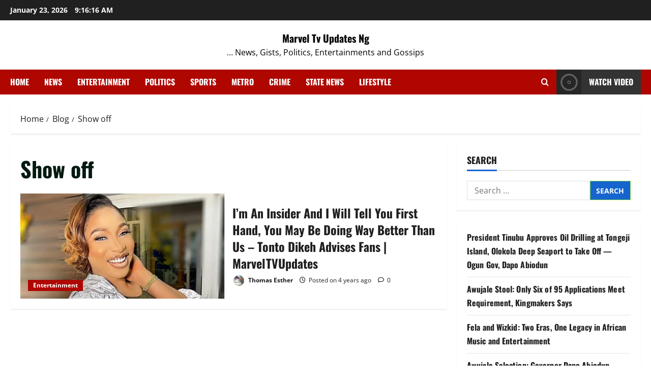

--- FILE ---
content_type: text/html; charset=utf-8
request_url: https://www.google.com/recaptcha/api2/aframe
body_size: 267
content:
<!DOCTYPE HTML><html><head><meta http-equiv="content-type" content="text/html; charset=UTF-8"></head><body><script nonce="MQbUR26olL76r0IaXZ2xOg">/** Anti-fraud and anti-abuse applications only. See google.com/recaptcha */ try{var clients={'sodar':'https://pagead2.googlesyndication.com/pagead/sodar?'};window.addEventListener("message",function(a){try{if(a.source===window.parent){var b=JSON.parse(a.data);var c=clients[b['id']];if(c){var d=document.createElement('img');d.src=c+b['params']+'&rc='+(localStorage.getItem("rc::a")?sessionStorage.getItem("rc::b"):"");window.document.body.appendChild(d);sessionStorage.setItem("rc::e",parseInt(sessionStorage.getItem("rc::e")||0)+1);localStorage.setItem("rc::h",'1769159774667');}}}catch(b){}});window.parent.postMessage("_grecaptcha_ready", "*");}catch(b){}</script></body></html>